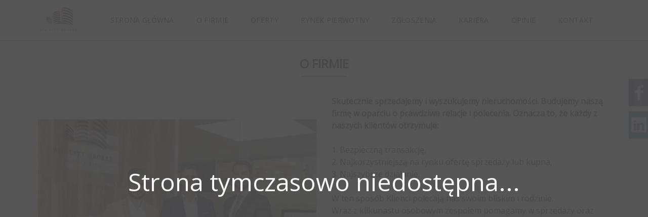

--- FILE ---
content_type: text/html; charset=UTF-8
request_url: https://warszawa.bigcitybroker.pl/o-firmie
body_size: 12532
content:
<!DOCTYPE html>
<html lang="pl" class="estwb-js">
<head>
    <meta charset="utf-8">
    <meta name="viewport" content="width=device-width, initial-scale=1.0"/>
    <meta name="robots" content="index, follow"/> <!-- zmienić roboty! -->
    <meta name="HandheldFriendly" content="true"/>
    
         
    <title>Big City Broker Oddział w Warszawie</title>
        
            <meta name="keywords" content="">
        
            <meta name="description" content="">
        
    

    <link rel="stylesheet" href="https://warszawa.bigcitybroker.pl/assets/florence/css/lightslider.css?1756197840"/>
    <link rel="stylesheet" type="text/css" href="https://warszawa.bigcitybroker.pl/assets/florence/fonts/fonts.css?1756197840"/>
    <link rel="stylesheet" type="text/css" href="https://warszawa.bigcitybroker.pl/assets/florence/fonts/font-awesome.css?1756197840"/>
    <link rel="stylesheet" href="https://warszawa.bigcitybroker.pl/assets/florence/css/bootstrap.css?1756197840"/>
    <link rel="stylesheet" href="https://warszawa.bigcitybroker.pl/assets/florence/css/jquery-ui.css?1756197840"/>
    <link rel="stylesheet" href="https://warszawa.bigcitybroker.pl/assets/florence/css/style.css?1764154808"/>
    <link rel="stylesheet" href="https://warszawa.bigcitybroker.pl/assets/florence/css/main.css?1756197840"/>
    <link rel="stylesheet" href="https://warszawa.bigcitybroker.pl/assets/florence/css/flags.css?1756197840"/>

    <link rel="stylesheet" href="https://warszawa.bigcitybroker.pl/assets/florence/css/owl.carousel.css?1756197840"/>
    <link rel="stylesheet" href="https://warszawa.bigcitybroker.pl/assets/florence/css/magnific-popup.css?1756197840"/>
    <link rel="stylesheet" href="https://warszawa.bigcitybroker.pl/assets/florence/css/owl.theme.default.min.css?1756197840"/>
    <link rel="stylesheet" href="https://warszawa.bigcitybroker.pl/assets/florence/css/search-box.css?1756197840"/>
    <link type="text/css" rel="stylesheet" href="https://warszawa.bigcitybroker.pl/assets/projects/264/css/custom.css?1613854252"/>
    <link rel="stylesheet" href="https://warszawa.bigcitybroker.pl/assets/florence/css/dev-custom.css?1756197840"/>
    <link rel="stylesheet" href="https://warszawa.bigcitybroker.pl/assets/shared/libs/bootstrap-icons/bootstrap-icons.css?1750159297" />

    <link rel="shortcut icon" href="https://warszawa.bigcitybroker.pl/" type="image/x-icon"/>

    <!--load fonts -->
    <link href="https://fonts.googleapis.com/css?family=Lato:300,400,400i,700&amp;subset=latin-ext" rel="stylesheet">
    <link href="https://fonts.googleapis.com/css?family=Roboto:300,400,400i,700&amp;subset=latin-ext" rel="stylesheet">
    <link href="https://fonts.googleapis.com/css?family=Open+Sans&amp;subset=latin-ext" rel="stylesheet">

    <!-- load jQuery -->

    <script src="https://warszawa.bigcitybroker.pl/assets/florence/js/jquery.js?1756197840"></script>

    <script src="https://warszawa.bigcitybroker.pl/assets/florence/js/js.cookie.js?1756197840"></script>
    <script src="https://warszawa.bigcitybroker.pl/assets/florence/js/jquery-ui.js?1756197840"></script>
    <script src="https://warszawa.bigcitybroker.pl/assets/florence/js/vendor-lite.js?1756197840"></script>
    <script src="https://warszawa.bigcitybroker.pl/assets/florence/js/bootstrap.min.js?1756197840"></script>
    <script src="https://warszawa.bigcitybroker.pl/assets/florence/js/future-script.js?1756197840"></script>
    <script src="https://warszawa.bigcitybroker.pl/assets/florence/js/magnific-popup.js?1756197840"></script>
    <script src="https://warszawa.bigcitybroker.pl/assets/florence/js/lightslider.js?1756197840"></script>
    <script src='https://www.google.com/recaptcha/api.js'></script>

    <!-- load owl carousel -->
    <script src="https://warszawa.bigcitybroker.pl/assets/florence/js/galleria-1.4.7.min.js?1756197840"></script>
    <script src="https://warszawa.bigcitybroker.pl/assets/florence/js/owl.carousel.js?1756197840"></script>
    </head>
<body class="">
    <div class="content-blocked">Strona tymczasowo niedostępna...</div>

                <div id="fb-root"></div>
<script async defer crossorigin="anonymous" src="https://connect.facebook.net/pl_PL/sdk.js#xfbml=1&version=v16.0" nonce="tegsjUzR"></script>

    <div class='like-box-wrap pf'>
        <div class='like-box-handle'>
        </div>
        <div class="page-plugin-wrap">
            <div class="fb-page" data-href="https://www.facebook.com/bigcitybrokerwarszawa/" data-tabs="" data-width="" data-height="" data-small-header="true" data-adapt-container-width="true" data-hide-cover="false" data-show-facepile="false"><blockquote cite="https://www.facebook.com/facebook" class="fb-xfbml-parse-ignore"><a href="https://www.facebook.com/facebook">Facebook</a></blockquote></div>
        </div>
    </div>

    <div class='social-box' style='top:170px;'>
            <a class="social-item linkedin" href="https://pl.linkedin.com/company/big-city-broker-warszawa" target="_blank">
                <i class="bi bi-linkedin"></i>
            </a>
    </div>

        <div class="page-header background_color_border_header background_color_header">
    <div class="menutop">
        <div class="logo">
            <a class="mobile-menu"> <span class="mobile-button"> <span class="symbol-open"><i
                                class="fa fa-bars"></i></span> <span class="symbol-close"><i
                                class="fa fa-times"></i></span> </span>
            </a>
            <a class="logo_image" href="https://warszawa.bigcitybroker.pl"><img
                src=" https://warszawa.bigcitybroker.pl/images/264/settings/png z tlem.png "
                alt="Przejdź na stronę główną"/>
            </a>
        </div>
        <ul class="menutop_items background_color_header">
                                                <li class="menutop_item">
                        <a
                                                        href="https://warszawa.bigcitybroker.pl/strona-glowna"
                                                        class="menutop_link color_header color_hover_header ">
                            Strona główna
                        </a>
                                                                    </li>
                                                                                            <li class="menutop_item">
                        <a
                                                        href="https://warszawa.bigcitybroker.pl/o-firmie"
                                                        class="menutop_link color_header color_hover_header ">
                            O firmie
                        </a>
                                                                    </li>
                                                                <li class="menutop_item">
                        <a
                                                        href="https://warszawa.bigcitybroker.pl/oferty"
                                                        class="menutop_link color_header color_hover_header ">
                            Oferty
                        </a>
                                                                    </li>
                                                                <li class="menutop_item">
                        <a
                                                        href="https://warszawa.bigcitybroker.pl/rynek-pierwotny"
                                                        class="menutop_link color_header color_hover_header ">
                            Rynek pierwotny
                        </a>
                                                                    </li>
                                                                <li class="menutop_item">
                        <a
                                                        href="https://warszawa.bigcitybroker.pl/zgloszenia"
                                                        class="menutop_link color_header color_hover_header ">
                            Zgłoszenia
                        </a>
                                                                    </li>
                                                                <li class="menutop_item">
                        <a
                                                        href="https://warszawa.bigcitybroker.pl/kariera"
                                                        class="menutop_link color_header color_hover_header ">
                            Kariera
                        </a>
                                                                    </li>
                                                                <li class="menutop_item">
                        <a
                                                        href="https://warszawa.bigcitybroker.pl/opinie"
                                                        class="menutop_link color_header color_hover_header ">
                            Opinie
                        </a>
                                                                    </li>
                                                                <li class="menutop_item">
                        <a
                                                        href="https://warszawa.bigcitybroker.pl/kontakt"
                                                        class="menutop_link color_header color_hover_header ">
                            Kontakt
                        </a>
                                                                    </li>
                                    </ul>
    </div>
</div>

<script>
    $('.symbol-open').on('click', null, function () {
        $('.menutop').addClass('mobile-active');
    });
    $('.symbol-close').on("click", function () {
        $('.menutop').removeClass('mobile-active');
    });

    if($(window).width() >= 1023){
        $("ul").removeClass("background_color_header");
    }
</script>



            <div class="estiweb-future-article estiweb-future-container">
    <div class="estiweb-future-article-inside">
                    <h3 class="estiweb-future-heading top_frame_color_searcher_header color_object_header">O firmie</h3>
                            <div class="estiweb-future-article-text color_main">
                <div class="row custom-template-wrapper">
<div class="row custom-template-wrapper">
<div class="row custom-template-wrapper">
<div class="custom-template-left custom-template-image-left  col-md-6"><br /><br /><img src="/images/264/uploads/foto 3.jpg" alt="" width="615" height="410" /></div>
<div class="custom-template-right  col-md-6"><strong>Skutecznie sprzedajemy i wyszukujemy nieruchomości. Budujemy naszą firmę w oparciu o prawdziwe relacje i polecenia. Oznacza to, że każdy z naszych klientów otrzymuje:</strong><br /><br />1. Bezpieczną transakcję,<br />2. Najkorzystniejszą na rynku ofertę sprzedaży lub kupna,<br />3. Najszybsze działanie.<br /><br />W ten sposób Klienci polecają nas swoim bliskim i rodzinie.<br />Wraz z kilkunastu osobowym zespołem pomagamy w sprzedaży oraz poszukiwaniu nieruchomości na terenie Lublina i okolic.<br />Skutecznie działamy na rynku już ponad 10 lat. Wyspecjalizowaliśmy się w sprzedaży mieszkań i domów. Pasjonują nas tematy związane z rynkiem nieruchomości, a wiedzę zdobytą na podstawie 10-letniego doświadczenia wykorzystujemy do przeprowadzania bezpiecznych i opłacalnych transakcji.<br /><br />Zaufaj profesjonalistom.<br /><strong>Do zobaczenia :)  </strong></div>
</div>
</div>
</div>
            </div>
            </div>
</div>


<script>

    /*
    article check
     */

    if (!$('.estiweb-future-heading-wrapper').hasClass('photo-exist')) {
//        console.log(true);
        $('.content-checker-article').removeClass('col-md-6');
        $('.content-checker-article').addClass('col-md-12');
    } else if ($('.estiweb-future-heading-wrapper').hasClass('photo-exist')) {
//        console.log(false);
        $('.content-checker-article').removeClass('col-md-12');
        $('.content-checker-article').addClass('col-md-6');
    }
</script>
            <div class="estiweb-future-article estiweb-future-container">
    <div class="estiweb-future-article-inside">
                    <h3 class="estiweb-future-heading top_frame_color_searcher_header color_object_header">OBSŁUGUJĄ KLIENTÓW INDYWIDUALNYCH,<br>INWESTORÓW NA RYNKU MIESZKAŃ ORAZ DEWELOPERÓW.</h3>
                            <div class="estiweb-future-article-text color_main">
                <div style="text-align: justify;">W swojej ofercie posiadają mieszkania, domy, działki, lokale, hale, ale także zabytkowe kamienice i dwory na sprzedaż. Innowacyjni, odważni. Ich zespół tworzą doświadczeni doradcy, architekt, grafik, marketingowiec. Profesjonalni i z poczuciem humoru. Wartością w ich pracy jest, przede wszystkim, zadowolenie klienta, a nie tylko czysty zysk. Kamil Janas i Grzegorz Flis są właścicielami Big City Broker, wiodącego Biura Nieruchomości w Lublinie. Co więcej opowiedzą o sobie? Jak wygląda ich wzajemna współpraca? W jaki sposób rozbijają projekty deweloperów na atomy i co w całej ich opowieści robią „cebularze w Warszawie” i „pudrowane trupy”? Przekonajcie się sami.<br /><br /></div>
<div style="text-align: justify;"><strong><strong><strong><strong>Czym zajmuje się Big City Broker?<br /><br /></strong></strong></strong></strong>
<div class="row custom-template-wrapper">
<div class="custom-template-left  col-md-7"><span style="font-size: 10pt;"><strong>Kamil Janas:</strong> Specjalizujemy się w pośrednictwie w obrocie nieruchomościami. W ramach pośrednictwa działamy na kilku płaszczyznach. Naszą główną działalnością była - i dalej jest - obsługa pośrednictwa w sprzedaży domów i mieszkań. Wyspecjalizowaliśmy się zarówno w obsłudze klientów indywidualnych, jak i inwestorów, którzy chcą inwestować na rynku nieruchomości oraz deweloperów, którzy zlecają sprzedaż swoich inwestycji w Lublinie.</span><br /><span style="font-size: 10pt;"><strong>Grzegorz Flis:</strong> Zgłasza się do nas najwięcej klientów indywidualnych. Obszar naszej działalności wciąż rośnie, nieustannie się poszerza, bo my stale powiększamy wiedzę i kompetencję. Zauważyliśmy, że coraz więcej firm, z którymi współpracujemy, to deweloperzy - zarówno lokalni jak i zagraniczni,prowadzący swoje inwestycje w województwie lubelskim.</span><br /><span style="font-size: 10pt;">Rynek cały czas się zmienia. Był taki czas, że deweloperzy współpracowali z biurami nieruchomości, później zaczęli sami sprzedawać mieszkania, a teraz ponownie chcą pracować z takimi biurami jak nasze, tylko w znacznie szerszej i bardziej rozbudowanej formie.</span></div>
<div class="custom-template-right custom-template-image-right  col-md-5"><img src="/images/264/uploads/foto 1.jpg" alt="" width="519" height="346" /></div>
</div>
<div class="clr"> </div>
</div>
<div style="text-align: justify;"><br /><strong>Jak wygląda współpraca z deweloperami? Oni informują Was, że chcą wybudować mieszkania i powoli macie szukać dla nich klientów?</strong></div>
<div style="text-align: justify;"><br /><span style="font-size: 10pt;"><strong>GF:</strong> Często tak, ale zdarza się też tak, że dostajemy od nich zlecenie już na szukanie gruntu pod inwestycję. Mają do nas zaufanie, ponieważ wiedzą, że nie robimy tego jedynie dla zysku ze sprzedaży tu i teraz, ale również po to, aby potencjalny klient był możliwie najbardziej zadowolony. Budujemy silną pozycję na rynku głównie w oparciu o rekomendacje. Jest to wpisane w naszą filozofię budowania biznesu.</span></div>
<div style="text-align: justify;"><span style="font-size: 10pt;"><strong>KJ:</strong> Zdarza się, że współpracujemy z nimi już na etapie projektu. Konsultujemy wówczas rozkład pomieszczeń, ilość pokoi. Pierwszą rzeczą jest właściwe zaprojektowanie inwestycji – czyli jakość,następnie odpowiednie opakowanie czyli marketing, a później sprawna sprzedaż. Pracujemy z inwestycją i inwestorem na każdym z tych etapów.</span></div>
<div style="text-align: justify;"><br /><strong>Czy inne biura nieruchomości działają w ten sam sposób?</strong></div>
<div style="text-align: justify;"><br /><span style="font-size: 10pt;"><strong>GF:</strong> Jest wiele biur, które wykonują świetnie pracę i skupiają się na innych rzeczach, takich jak inwestycja w grunty czy współpraca tylko z jednym deweloperem. My mamy wielu deweloperów w swojej bazie - coraz więcej firm zgłasza się do nas i docenia nasze starania. Mamy dostęp do klientów na różnych inwestycjach, a nie na jednej, którą się buduje i sprzedaje. Ze względu na szeroką skalę działania biura, jesteśmy w stanie obsłużyć wszystkich potencjalnych klientów nawet tych bardzo wymagających.</span></div>
<div style="text-align: justify;"><br /><strong><strong>Na stronie internetowej zaciekawiło mnie jedno zdanie: Rozbijamy projekty deweloperów na atomy. Na czym to polega?<br /><br /></strong></strong>
<div class="row custom-template-wrapper">
<div class="custom-template-left  col-md-7"><span style="font-size: 10pt;"><strong>KJ:</strong> Dostajemy półprodukty w postaci wizualizacji mieszkania. Mieliśmy przypadek, gdy przyszedł do nas inwestor z gotowym projektem, w którym trzeba było przeprojektować rozkład pomieszczeń. Poprzedni układ generował większe koszty, miał niefunkcjonalne rozwiązania.</span><br /><span style="font-size: 10pt;">Doszliśmy wtedy do wniosku, że jest to inwestycja, na której inwestor mógłby zarobić dużo więcej, jednocześnie sprawiając, że byłaby znacznie bardziej atrakcyjna dla klienta. W ten sposób obydwie strony znacznie zyskały. Tutaj mocno pomógł mój wyuczony zawód, czyli architekt. Od 2 lat prowadzimy również biuro projektowe, które stale się rozwija.</span><br /><span style="font-size: 10pt;">Chcemy, aby deweloperzy, którzy z nami współpracują, zobaczyli korzyści finansowe i wizerunkowe. Szybciej uruchamiają większy kapitał i otrzymują usługę na najwyższym poziomie.</span><br /><span style="font-size: 10pt;"><strong>GF:</strong> Ustalamy cały mediaplan marketingowy. Doradzamy, jaki rodzaj promocji jest wymagany przy konkretnej inwestycji, do jakiego klienta będziemy kierować reklamę, kto jest grupą docelową. W większości inwestycji, które realizujemy, dopiero ostatnią rzeczą jest ustalenie warunków współpracy. Najpierw bowiem siadamy do stołu i określamy potencjał produktu, ja-</span><br /><span style="font-size: 10pt;">kim jest mieszkanie, lokal, dom. Takie podejście sprawdza się zarówno przy sprzedaży dużych inwestycji deweloperskich, jak i mieszkania Pana Kowalskiego.</span></div>
<div class="custom-template-right custom-template-image-right  col-md-5"><img src="/images/264/uploads/foto 2.jpg" alt="" width="441" height="294" /></div>
</div>
<div class="clr"> </div>
<strong><br /></strong><strong>Jesteście odpowiedzialni i solidni w tym, co robicie?</strong><strong><br /></strong></div>
<div style="text-align: justify;"><br /><span style="font-size: 10pt;"><strong>GF:</strong> Z pewnością tak. A ilość ludzi, którzy pojawiają się u nas z polecenia innych osób,</span></div>
<div style="text-align: justify;"><span style="font-size: 10pt;">tylko to potwierdza. Wiele nauczyliśmy się, gdy na początku naszej działalności obsługiwaliśmy klienta indywidualnego. To dało nam realną wiedzę, na temat potrzeb nabywców mieszkań i lokali. Inwestor patrzy na inwestycję przez swój pryzmat. Okazuje się, że większość społeczeństwa ma niejednokrotnie inne potrzeby. Z pewnością jesteście też innowacyjni w swojej działalności.</span></div>
<div style="text-align: justify;"><span style="font-size: 10pt;"><strong>KJ:</strong> Na pewno cały czas szukamy nowych rozwiązań. Korzystamy z nowoczesnych technologii i możliwości, takich jak drony, spacery 3D. Pomimo początkowej tremy rozpoczęliśmy nagrywanie wideoprezentacji, w których oprowadzamy po nieruchomościach. Dbamy o ciągły</span></div>
<div style="text-align: justify;"><span style="font-size: 10pt;">rozwój. Myślę, że rzeczą najbardziej innowacyjną, jest jednak nasz sposób komunikacji z ludźmi, którzy korzystają z naszych usług - tzn. komunikacji wprost - bez obiecywania złotych gór. Jesteśmy przed otwarciem biura w Warszawie.</span></div>
<div style="text-align: justify;"><span style="font-size: 10pt;">Badaliśmy, jak wygląda rynek nieruchomości tam i w innych miastach Polski. Kiedy poznaliśmy jakość obsługi rynku nieruchomości na zachodzie, zrozumieliśmy, że nie mamy się czego wstydzić. Wręcz przeciwnie. Dostarczamy jakość na jednym z najwyższych poziomów, jeśli chodzi o szerokość obsługi, ofertę, marketing, wiedzę całego zespołu.</span></div>
<div style="text-align: justify;"><span style="font-size: 10pt;"><strong>GF:</strong> Do otwarcia naszego oddziału w Warszawie podchodziliśmy z kompleksem niższości, ponieważ w stolicy działają europejskie i światowe marki. Zastanawialiśmy się, czy damy radę. Jednak zagłębiliśmy się w rynek, poznaliśmy go od podszewki. Chcemy na niego wejść bardzo odpowiedzialnie, z odpowiednimi ludźmi. Chcemy utwierdzić innych specjalistów w Lublinie, że “cebularze” mogą zrobić w Warszawie duże zamieszanie.</span></div>
<div style="text-align: justify;"><br /><strong>Czy pośrednik nieruchomości powinien umieć wzbudzić w kliencie emocje?</strong></div>
<div style="text-align: justify;"><br /><span style="font-size: 10pt;"><strong>KJ:</strong> Przede wszystkim powinien być świadomy, jakie emocje pojawiają się u klienta. Przysłowiowy Kowalski sprzedaje 3 - 4 mieszkania w ciągu swojego życia. Zauważmy, ile negatywnych emocji może się wtedy pojawić, szczególnie podczas negocjacji, jeśli są one prowadzone niewłaściwie. I poza marketingiem to jedna z najistotniejszych kwestii w procesie sprzedaży. To świadome podejście naszych Doradców do negocjacji sprawia, że dwie strony transakcji, które bez ich pomocy nigdy nie znalazłyby płaszczyzny do porozumienia, zawierają ze sobą umowę. Podkreślam, że to jeden z najważniejszych elementów współpracy z nami.</span></div>
<div style="text-align: justify;"><br /><strong><strong>Przychodzi do Was klient, który chce kupić mieszkanie. Czego od niego chcecie się dowiedzieć?<br /><br /></strong></strong>
<div class="row custom-template-wrapper">
<div class="custom-template-left  col-md-7"><span style="font-size: 10pt;"><strong>KJ:</strong> Najistotniejsze jest to, aby jak najszerzej przedstawił swoje oczekiwania. Nie chcemy zabierać czasu klienta, jeżdżąc z nim po kilku inwestycjach. Żeby poznać jego prawdziwe oczekiwania i sytuacje,musi pojawić się zaufanie - to podstawa. Aby zaoferować mu mieszkanie, dom, czy działkę, musimy znać jego potrzeby, ale też obawy. Istotny jest sposób komunikacji z klientem. Nie jesteśmy od tego, aby „zaczarować go” i sprzedać mu marzenia.</span><br /><span style="font-size: 10pt;">Chcemy znaleźć odpowiednie rozwiązanie. Jesteśmy bardziej doradcami, a nie typowymi sprzedawcami.</span></div>
<div class="custom-template-right custom-template-image-right  col-md-5"><img src="/images/264/uploads/IMG_2390.jpg" alt="" width="441" height="294" /></div>
</div>
<div class="clr"> </div>
<strong>Ile lat działacie w nieruchomościach?</strong><strong><br /></strong></div>
<div style="text-align: justify;"><br /><span style="font-size: 10pt;"><strong>GF:</strong> Wcześniej działałem zupełnie w innej branży, ale z Big City Broker zacząłem pracować pół roku po otwarciu, czyli prawie 9 lat temu. Poprzedni właściciel podjął decyzję o zmianie koncepcji swojego biznesu. Nie chcąc zamykać tego, co budował latami, postanowił przekazać go w nasze ręce.</span></div>
<div style="text-align: justify;"><span style="font-size: 10pt;"><strong>KJ:</strong> Ja dołączyłem do zespołu Big City Broker później niż Grzegorz. Pracowałem na stanowisku managera, więc mieliśmy okazję dobrze poznać się z nim i resztą zespołu, z którą budujemy obecnie tę markę.</span></div>
<div style="text-align: justify;"><br /><strong><strong>Czy oferujecie lokale klasy premium, luksusowe apartamenty?<br /><br /></strong></strong><span style="font-size: 10pt;"><strong>GF:</strong> Tak, w listopadowym rankingu okazało się, że - spośród dziesięciu najdroższych apartamentów dostępnych w Lublinie - w naszym posiadaniu były aż cztery. Właśnie podpisaliśmy umowę sprzedaży jednego z nich.</span><br /><span style="font-size: 10pt;"><strong>KJ:</strong> Bez względu na to, czy jest to większy obiekt czy też dwupokojowe mieszkanie, mamy do dyspozycji cały zespół, składający się z 15 osób. Jeśli trzeba wybrać, na przykład ścieżkę reklamy danego produktu, zajmuje się tym nasz specjalista ds. Marketingu.</span><br /><span style="font-size: 10pt;"><strong>GF:</strong> Sprzedaż XVI – wiecznej kamienicy, dworku czy luksusowego apartamentu nie jest zajęciem prostym. Trzeba wiedzieć, jak ją poprawnie przeprowadzić.</span><br /><span style="font-size: 10pt;">Inną ścieżkę marketingową będzie miało mieszkanie, inną apartament, a jeszcze inną - grunty.</span><br /><span style="font-size: 10pt;"><br /><span style="font-size: 12pt;"><strong>Każdy sprzedawca musi poznawać nowe techniki sprzedaży i uczyć się ich, czyli doskonalić sposoby oddziaływania na klienta. Jak to wygląda u Was? Uczęszczacie na szkolenia?</strong></span><br /></span><br />
<div class="row custom-template-wrapper">
<div class="custom-template-left  col-md-7"><span style="font-size: 10pt;"><strong>KJ:</strong> Całą wiedzę, którą posiadamy, sami staramy się przekazać doradcom. Cennych umiejętności dostarcza nam również praktyka – konkretne przeprowadzone negocjacje i transakcje. Pracujemy w zespole. Jeśli pojawia się wątpliwość dotycząca negocjacji ceny lub aspektów prawnych – wówczas na bieżąco wszystko konsultujemy.</span><br /><span style="font-size: 10pt;"><strong>GF:</strong> Oczywiście wciąż poszerzamy naszą wiedzę. Nie ma miesiąca, w którym nie uczestniczylibyśmy w jakimś szkoleniu. Obecnie studiuję na Uczelni Asbiro. Pojawiają się zmiany w przepisach oraz nowe sposoby inwestowania w nieruchomości trzeba zatem być na bieżąco. Jesteśmy przekonani, że warto nieustannie zdobywać wiedzę i podwyższać swoje umiejętności.</span></div>
<div class="custom-template-right custom-template-image-right  col-md-5"><img src="/images/264/uploads/IMG_2175 (1).jpg" alt="" width="441" height="661" /></div>
</div>
<div class="clr"> </div>
</div>
<div style="text-align: justify;"><br /><strong>Co jest najtrudniejsze w pracy pośrednika nieruchomości?</strong></div>
<div style="text-align: justify;"><br /><span style="font-size: 10pt;"><strong>KJ:</strong> Samo bycie pośrednikiem nieruchomości (śmiech). To nie jest zawód zaufania publicznego i zdajemy sobie z tego sprawę. Dla nowej osoby na tym rynku najtrudniejsze będą początki, kiedy klienci nas nie znają, nie otrzymujemy od nich poleceń. Jest dużo odmów, wyczuwamy brak zaufania. Wizerunek agenta nieruchomości nie jest najlepszy. Doskonale to rozumiemy, jednocześnie pracując nad zmianą tego wizerunku. Poza tym, zbliżamy się do najbardziej osobistych problemów, które często związane są ze sprzedażą nieruchomości, czasem bardzo ciężkich. Jeśli z czasem stajemy się rozpoznawalni, jeśli zyskujemy zaufanie i przede wszystkim jeśli ludzie nam ufają i są zadowoleni ze współpracy - wówczas nas polecają czujemy pozytywny aspekt tej pracy.</span></div>
<div style="text-align: justify;"><span style="font-size: 10pt;"><strong>GF:</strong> Ale zarówno wizerunek jak i zaufanie w stosunku do ekspertów ds. nieruchomości się zmieniają. Kiedyś ludzie sami chcieli mieszkanie sprzedać, kupić, wyremontować.</span></div>
<div style="text-align: justify;"><span style="font-size: 10pt;">Teraz coraz częściej wolą korzystać z pomocy i usług profesjonalistów.</span></div>
<div style="text-align: justify;"><br /><strong>Jak ważny jest home staging, czyli przygotowanie mieszkania do zdjęć produktowych?</strong></div>
<div style="text-align: justify;"><br /><span style="font-size: 10pt;"><strong>KJ:</strong> Przy ofertach premium korzystamy z usługi profesjonalnego fotografa. Nasi doradcy przechodzą też szkolenia z zakresu fotografii, pracujemy z wykorzystaniem profesjonalnych aparatów z szerokokątnym obiektywem. Mamy odpowiednie programy graficzne do obróbki zdjęć, mnóstwo akcesoriów, mebli dekoracji, z których korzystamy do stworzenia atrakcyjnej oferty.</span></div>
<div style="text-align: justify;"><span style="font-size: 10pt;"><strong>GF:</strong> Nie sztuką jest zrobić kilka zdjęć telefonem i wstawić takie ogłoszenie do Internetu. Nasi doradcy, dzięki szkoleniom, wiedzą - o co w tym zdjęciu chodzi, co ono ma przekazać. Zdarza się, że podczas takiej sesji, wspólnie z właścicielem przenosimy rzeczy z pokoju do pokoju, aby fotografia wyszła jak najlepiej. Nie pomijamy home stagingu, ale większą uwagę przykładamy do jakości obsługi klienta.</span></div>
<div style="text-align: justify;"><span style="font-size: 10pt;"><strong>KJ:</strong> Są takie mieszkania, w których nie wolno przesadzić z upiększeniem jego wnętrza.</span></div>
<div style="text-align: justify;"><span style="font-size: 10pt;">Nie pudrujemy „trupów”(śmiech). Nie ma sensu przyozdabiać na siłę mieszkania, które ewidentnie potrzebuje remontu.</span></div>
<div style="text-align: justify;"><span style="font-size: 10pt;"><strong>GF:</strong> Czasami wystarczy po prostu pokazać klientowi dobrze posprzątane mieszkanie. Miałem taki przypadek, że sprzedający - gdy zobaczył tak czyste pokoje - zaczął zastanawiać się nad wycofaniem oferty (śmiech).</span></div>
<div style="text-align: justify;"><br /><strong><strong>Czy wciskacie na siłę nieruchomość?<br /><br /></strong></strong>
<div class="row custom-template-wrapper">
<div class="custom-template-left  col-md-7"><span style="font-size: 10pt;"><strong>KJ:</strong> Nie ma takiej możliwości. Ani nieruchomości, ani współpracy przy sprzedaży. Spotykamy się z ludźmi po to, aby ustalić, czy w ogóle jesteśmy w stanie im pomóc, czy mamy nieruchomość albo usługę, która rozwiąże ich problem. Jeśli ktoś nie ma ochoty na dalszą współpracę - nie nalegamy. Nie każdy musi być naszym klientem. Wielu sprzedających próbuje zawyżać wartość swojej nieruchomości, kierując się sentymentem, lokalizacją. W jaki sposób uzgadniacie cenę za lokal?</span><br /><span style="font-size: 10pt;"><strong>KJ:</strong> Nie sprzedajemy marzeń. Realnie podchodzimy do każdej oferty. Z racji tego, że dużo inwestujemy w marketing, nie możemy obiecywać „złotych gór” i trzymać oferty przez następny rok. Mówimy klientowi, jaka jest realna cena, za jaką można sprzedać nieruchomość.</span><br /><span style="font-size: 10pt;">Zazwyczaj ocena wartości nieruchomości wygląda w ten sposób, że osoba ogląda wystawione w Internecie mieszkania o podobnym standardzie, a następnie dodaje kilka tysięcy na negocjacje. Zresztą - wszystkie oferty, które oglądała, były konstruowane w ten sam sposób.</span><br /><span style="font-size: 10pt;"><strong>GF:</strong> Znamy ceny transakcyjne, ponieważ korzystamy z bazy danych cen transakcyjnych nieruchomości. Nie jesteśmy w stanie określić, w jakim stanie była dana nieruchomość. Możemy to ocenić na podstawie naszych transakcji, jakie doszły do skutku dzięki nam i naszym doradcom.</span></div>
<div class="custom-template-right custom-template-image-right  col-md-5"><img src="/images/264/uploads/IMG_2462.jpg" alt="" width="441" height="661" /></div>
</div>
<div class="clr"> </div>
</div>
<div style="text-align: justify;"><br /><strong>Poruszmy jeszcze kwestię zespołu doradców Big City Broker. Jakie to są osoby?</strong></div>
<div style="text-align: justify;"><strong><br /><span style="font-size: 10pt;">GF:</span></strong><span style="font-size: 10pt;"> Na pewno bardzo różne. Różnią się charakterem, wiekiem, doświadczeniem.</span></div>
<div style="text-align: justify;"><span style="font-size: 10pt;">Każda z nich jest gotowa do ciężkiej pracy i jednocześnie potrafi złapać balans pomiędzy pracą, a życiem osobistym. Nie jesteśmy korporacją, w której pracownik musi przepracować 60 godzin tygodniowo. Chcemy wykonać naszą pracę najlepiej jak się da, w określonym terminie, żeby mieć czas na życie prywatne. Zachowanie tej równowagi przez naszych doradców jest dla nas bardzo istotne.</span></div>
<div style="text-align: justify;"><span style="font-size: 10pt;"><strong>KJ:</strong> Nasi pracownicy są kreatywni. Lubią pracować z ludźmi. Profesjonalnie podchodzą do zadań. My, jako pracodawcy, nie wymagamy od nich, by „żyli” jedynie pracą. Natomiast kiedy pracujemy, robimy to na 100 procent, żeby po wyjściu z biura, mieć spokojną głowę i czas dla rodziny, bliskich, pasji. Warto tu zaznaczyć, że nasz zespół nie stanowią tylko doradcy odpowiedzialni za sprzedaż nieruchomości. Pracuje u nas również grafik i marketingowiec - Maria, która przygotowuje kampanie dla inwestycji deweloperskich oraz kampanie pod sprzedaż mieszkań indywidualnych.</span></div>
<div style="text-align: justify;"><br /><strong>Skąd przychodzą do Was klienci?</strong></div>
<div style="text-align: justify;"><br /><span style="font-size: 10pt;"><strong>GF:</strong> Głównie z poleceń oraz dzięki opiniom w Internecie. To, co robimy, jest dla nas reklamą. Można otworzyć biuro przy ruchliwej ulicy w Lublinie i nie okazywać klientowi zbytniej empatii, gdy się pojawi ale można też zbudować swoją pozycję tak, jak my to zrobiliśmy – swoim sumiennym i innowacyjnym działaniem oraz skutecznością w sprzedaży nieruchomości.</span></div>
<div style="text-align: justify;"><br /><strong>Czy klienci w Lublinie są wymagający?</strong></div>
<div style="text-align: justify;"><br /><span style="font-size: 10pt;"><strong>GF:</strong> Tak, ale te wymagania są wysokie u osób w każdym rejonie Polski. Z naszych rozmów z trenerami, którzy przyjeżdżają do nas z różnych miast wynika, że lublinianie są bardziej nieufni i negatywnie nastawieni do usługi pośrednictwa niż mieszkańcy innych miast.</span></div>
<div style="text-align: justify;"><span style="font-size: 10pt;">Według Was to się zmieni?</span></div>
<div style="text-align: justify;"><span style="font-size: 10pt;"><strong>KJ:</strong> To cały czas się zmienia. Warto tu zaznaczyć, że były firmy, które zrobił zły PR, a ucierpiała na tym cała branża.</span></div>
<div style="text-align: justify;"><br /><strong><strong>Jak, Waszym zdaniem, będzie się zmieniał rynek nieruchomości?<br /><br /></strong></strong>
<div class="row custom-template-wrapper">
<div class="custom-template-left  col-md-7"><span style="font-size: 10pt;"><strong>KJ:</strong> Globalnie - nie jesteśmy w stanie przewidzieć. Lokalnie - jest to świetny czas dla Lublina, z powodu połączenia drogą ekspresową z Warszawą. Nasze miasto jest coraz bardziej rozpoznawalne w Polsce. Wielu inwestorów patrzy na nie pod kątem atrakcyjności inwestycji. Na szkoleniach lub innych wydarzeniach, rozmawiamy z ludźmi, którzy starają się wykonywać kroki inwestycyjne u nas, w Lublinie.</span><br /><span style="font-size: 10pt;">Jak wygląda współpraca między Wami? Dogadujecie się w każdej kwestii, czy zdarzają się znaczące różnice zdań?</span><br /><span style="font-size: 10pt;"><strong>GF:</strong> Jesteśmy na siebie skazani (śmiech). Na pewno się uzupełniamy. Wspólnie z Kamilem tworzymy pozytywną atmosferę w biurze. My przychodzimy tu jak do pracy, a nie do „roboty”, którą wykonuje się z niechęcią. Są sytuacje, w których się nie zgadzamy, ale nie przypominam sobie poważniejszego konfliktu.</span><br /><span style="font-size: 10pt;"><strong>KJ:</strong> Dobrze się znamy i przede wszystkim darzymy ogromnym zaufaniem. Co bardzo ważne, potrafimy ustąpić i przyznać rację drugiej osobie. To pomaga również przy współpracy z zespołem. Świetna atmosfera to kolejny dodatek. Były dni, kiedy musieliśmy wychodzić drzwiami ewakuacyjnymi z budynku, w którym pracujemy, bo główne zostały zamknięte - tak dobrze spędza nam się czas z zespołem.</span><br /><span style="font-size: 10pt;"><strong>GF:</strong> Środowisko, które stworzyliśmy, działa na zasadach partnerskich, tzn. wolimy być liderami, którzy podpowiedzą i doradzą w jakiejś kwestii, aniżeli srogimi szefami, którzy zlecają zadania do wykonania i czekają z założonymi rękami na efekty. </span></div>
<div class="custom-template-right custom-template-image-right  col-md-5"><img src="/images/264/uploads/IMG_2131.jpg" alt="" width="441" height="661" /></div>
</div>
<div class="clr"> </div>
</div>
<div style="text-align: justify;"><strong>Wasze pasje?<br /></strong><br /> <span style="font-size: 10pt;"><strong>GF:</strong> To praca daje nam tyle pozytywnej energii, że człowiek nie szuka jakichś dodatkowych zajęć. Nie wychodzimy stąd znudzeni.</span><br /><span style="font-size: 10pt;"><strong>KJ:</strong> Jeśli brakuje nam adrenaliny, możemy zadzwonić na „zimne telefony” (śmiech). Kiedyś pracowałem jako instruktor żeglarstwa. To była prawdziwa pasja – podobnie jak architektura. Dzięki tej pasji stworzyliśmy z moimi przyjaciółmi ze studiów biuro projektowe – IN3 Architekci. Zawód architekta nie był dla mnie wystarczająco dynamiczny, ale doświadczenie i wiedza na pewno pomaga mi na rynku nieruchomości.</span><br /><br /> <br /><br /></div>
<div style="text-align: justify;"><strong><strong>Plany i marzenia.<br /><br /></strong></strong> <span style="font-size: 10pt;"><strong>GF:</strong> Głównym celem jest niewątpliwie stały i dynamiczny rozwój lubelskiego oddziału oraz uruchomienie biura w Warszawie. Dodatkowo, chcemy dokończyć projekty deweloperskie.</span><br /><span style="font-size: 10pt;"><strong>KJ:</strong> Mamy z Grzegorzem podobne plany. Rozszerzenie inwestycji na rynku nieruchomości i otworzenie oddziału w Warszawie.</span><br /><span style="font-size: 10pt;">Głównym planem, stale realizowanym, jest tworzenie firmy, w której każdy człowiek naszego zespołu czuje, że Big City Broker to doskonałe miejsce do rozwoju i samorealizacji.</span> <br /><br /><br /></div>
<div style="text-align: justify;"><strong><strong><span style="font-size: 10pt;"><span style="font-size: 12pt;">Gdyby każdy z Was miał napisać książkę o sobie, co by się tam znalazło?<br /><br /></span></span></strong></strong>
<div class="row custom-template-wrapper">
<div class="custom-template-left  col-md-7"><span style="font-size: 10pt;"><strong>KJ:</strong> Napisałbym o potrzebie świadomośc i akceptacji swoich słabości. Kiedy jest się szczerym wobec samego siebie, dużo łatwiej podejmować odważne decyzję. Grzesiek mógłby napisać o sobie jako o naturalnym sprzedawcy, który budzi zaufanie, który jest niesamowicie skuteczny.</span><br /><span style="font-size: 10pt;"><strong>GF:</strong> To dla mnie naturalne, ponieważ praca to moja pasja. Dziękuję za rozmowę.</span><br /><span style="font-size: 10pt;"><strong>KJ:</strong> Również dziękuję.</span><br /><span style="font-size: 10pt;"><strong>GF:</strong> Dziękuję bardzo.</span></div>
<div class="custom-template-right custom-template-image-right  col-md-5"><img src="/images/264/uploads/IMG_2082 (1).jpg" alt="" width="441" height="294" /></div>
</div>
<div class="clr"> </div>
</div>
            </div>
            </div>
</div>


<script>

    /*
    article check
     */

    if (!$('.estiweb-future-heading-wrapper').hasClass('photo-exist')) {
//        console.log(true);
        $('.content-checker-article').removeClass('col-md-6');
        $('.content-checker-article').addClass('col-md-12');
    } else if ($('.estiweb-future-heading-wrapper').hasClass('photo-exist')) {
//        console.log(false);
        $('.content-checker-article').removeClass('col-md-12');
        $('.content-checker-article').addClass('col-md-6');
    }
</script>
    
<footer class="estiweb-future-footer background_color_menu_footer color_menu_footer">
    <div class="estiweb-future-footer-inside">
        <div class="row">
            <div class="col-md-3">
                <h4>
                    Dane adresowe
                </h4>
                <h5>Big City Broker<br>Biuro Nieruchomości</h5>
                <div class="footer-address">
                                            ul. Konstruktorska 12a, bud. D,
                                                                <br>00-673
                                                                Warszawa
                                    </div>
            </div>

            <div class="col-md-3">
                <h4>
                    Dane kontaktowe
                </h4>
                                    <div class="footer-contact">
                        <a href="tel:22 308 80 30">
                            22 308 80 30
                        </a>
                    </div>
                                                                    <div class="footer-contact">
                        <a href="mailto:warszawa@bigcitybroker.pl ">
                            warszawa@bigcitybroker.pl 
                        </a>
                    </div>
                
                                    <br>
                    <strong>
                        Znajdź nas na:<br>
                    </strong>
                    <div class="estiweb-future-footer-icons">
                                                    <a class="estiweb-future-footer-icon" href="https://www.facebook.com/bigcitybrokerwarszawa/"
                               target="_blank">
                                <i class="bi bi-facebook"></i></a>
                                                                                                                            <a class="estiweb-future-footer-icon" href="https://pl.linkedin.com/company/big-city-broker-warszawa"
                               target="_blank">
                                <i class="bi bi-linkedin"></i>
                            </a>
                                                                                            </div>
                
                <br>
                                    <strong>
                        Popularne lokalizacje:<br><br>
                    </strong>
                    <div class="estiweb-future-tags">
                                                    <a href="https://warszawa.bigcitybroker.pl/offer/offer-search/1?location=167%7C7%7C179%7C1313%7C49156%7C45734"
                               class="estiweb-future-tag color_hover_menu_footer  background_color_border_header"
                            >
                                Warszawa Wola
                            </a>
                                                    <a href="https://warszawa.bigcitybroker.pl/offer/offer-search/1?location=167%7C3%7C76%7C530%7C52024%7C50509"
                               class="estiweb-future-tag color_hover_menu_footer  background_color_border_header"
                            >
                                Lublin Czechów
                            </a>
                                                    <a href="https://warszawa.bigcitybroker.pl/offer/offer-search/1?location=167%7C3%7C67%7C465%7C55286%7C26120"
                               class="estiweb-future-tag color_hover_menu_footer  background_color_border_header"
                            >
                                Kazimierz Dolny Doły
                            </a>
                                            </div>
                            </div>

            <div class="col-md-6">
                <h4>
                    Menu
                </h4>
                <div class="row">
                    <div class="col-md-6">
                        <ul>
                                                                                                <li>
                                        <a class="background_color_border_header top_frame_color_footer"
                                                                                          href="https://warszawa.bigcitybroker.pl/strona-glowna"
                                                                                   >Strona główna</a>
                                    </li>
                                                                                                                                                                                            <li>
                                        <a class="background_color_border_header top_frame_color_footer"
                                                                                          href="https://warszawa.bigcitybroker.pl/o-firmie"
                                                                                   >O firmie</a>
                                    </li>
                                                                                                                                <li>
                                        <a class="background_color_border_header top_frame_color_footer"
                                                                                          href="https://warszawa.bigcitybroker.pl/oferty"
                                                                                   >Oferty</a>
                                    </li>
                                                                                                                                <li>
                                        <a class="background_color_border_header top_frame_color_footer"
                                                                                          href="https://warszawa.bigcitybroker.pl/rynek-pierwotny"
                                                                                   >Rynek pierwotny</a>
                                    </li>
                                                                                                                                <li>
                                        <a class="background_color_border_header top_frame_color_footer"
                                                                                          href="https://warszawa.bigcitybroker.pl/zgloszenia"
                                                                                   >Zgłoszenia</a>
                                    </li>
                                                                                                                                <li>
                                        <a class="background_color_border_header top_frame_color_footer"
                                                                                          href="https://warszawa.bigcitybroker.pl/kariera"
                                                                                   >Kariera</a>
                                    </li>
                                                                                                                                <li>
                                        <a class="background_color_border_header top_frame_color_footer"
                                                                                          href="https://warszawa.bigcitybroker.pl/opinie"
                                                                                   >Opinie</a>
                                    </li>
                                                                                                                                <li>
                                        <a class="background_color_border_header top_frame_color_footer"
                                                                                          href="https://warszawa.bigcitybroker.pl/kontakt"
                                                                                   >Kontakt</a>
                                    </li>
                                                                                    </ul>
                    </div>
                                            <div class="col-md-6">
                            <ul>
                                                                                                            <li>
                                            <a class="background_color_border_header top_frame_color_footer"
                                                                                                  href="https://warszawa.bigcitybroker.pl/polityka-prywatnosci"
                                                                                           >Polityka prywatności</a>
                                        </li>
                                                                                                </ul>
                                                    </div>
                </div>
            </div>
        </div>
    </div>

    <div class="estiweb-future-footer-bottom background_color_footer">
        <div class="estiweb-future-footer-bottom-inside color_footer" style="max-width: 1200px; padding: 0 30px;">
            Realizacja:
            <a class="color_footer" href="https://esticrm.pl/">EstiCRM</a>
            -
            Wszelkie prawa zastrzeżone (C) 2026

        </div>
    </div>

</footer>

<span id="print-url" style="display:none;">https://warszawa.bigcitybroker.pl/offer/offer-print</span>
<script src="https://warszawa.bigcitybroker.pl/assets/florence/js/offer-list.js?1763456677"></script>
<script src="https://warszawa.bigcitybroker.pl/assets/florence/js/autocompleter.min.js?1756197840"></script>
<script src="https://warszawa.bigcitybroker.pl/assets/shared/libs/lazy-loading/jquery.lazy.min.js?1750159393"></script>
<script>
    $(function() {
        $('.lazy').Lazy({
            effect: "fadeIn",
            effectTime: 2000,
            threshold: 0,
            afterLoad: function(element) {
                element.removeClass('loading')
            },
        });
    });
</script>
</body>
</html>


--- FILE ---
content_type: text/css
request_url: https://warszawa.bigcitybroker.pl/assets/projects/264/css/custom.css?1613854252
body_size: 3081
content:
/*  #starter_color_button - blue#starter_color_leadtext - green*/.nav-side a {    color: #000000;}.searcher-background {    background-color: #f9f9f9 !important;	opacity: 0.95;}.nav > li > a:hover, .nav > li > a:focus {    color: #c5362c !important;}.nav-side a:hover {    color: #000000;}nav .navbar-brand {    padding-top: 25px;}.navbar-toggle:focus {    background: #000000;}.navbar-toggle {    background: #000000;}nav {    background: #ffffff;}nav ul li a {    color: #000000;    border-left: none;    border-right: none;    background: none !important;}.nav > li.active > a {    color: #000000;}.details .about-wrapper .print .a-group .icon-print:hover {    color: #000000;}.jssora05l {    color: #000000;}.jssora05r {    color: #000000;}nav ul li a:hover, nav ul li a:focus {    color: #ffffff;    background: none !important;    border-left: none;    border-right: none;}nav .pull-right {    color: #000000;}.banner .wrapper-container .container #form .tit {    color: #939597;}.banner .wrapper-container .container #form .tit span {    color: #000000;}.banner .wrapper-container .container .tit {    color: #939597;}.banner .wrapper-container .container #form input[type="submit"] {    background: #000000;    color: #ffffff;}.banner .wrapper-container .container #slider .swiper-container .swiper-active-switch {    background: #000000;    color: #ffffff;}.banner .wrapper-container .container #slider .swiper-container .slide-descrip p {    background: #000000;    color: #ffffff;    opacity: 0.9;}.f-se {    background: none;}.f-se .f-se-cont .tit, .f-se-left .f-se-left-cont .tit {    color: #000000 !important;}.banner .opacity {    background: none;}.f-se .f-se-cont .tit span, .f-se-left .f-se-left-cont .tit span {    color: #000000 !important;}.f-se .f-se-cont input, .f-se-left .f-se-left-cont input {    background: #f9f9f9 !important;    color: #000000 !important;    box-shadow: none;}.f-se .f-se-cont input, .f-se-left .f-se-left-cont input:focus {    border-color: #000000 !important;    background: #ffffff !important;}.f-se .f-se-cont input, .f-se-left .f-se-left-cont input::-webkit-input-placeholder {    color: #000000 !important;}.f-se .f-se-cont input[type="submit"], .f-se-left .f-se-left-cont input[type="submit"] {    background: #000000 !important;    color: #ffffff !important;}.selectric-items li:hover {    background: #000000;    color: #ffffff;}.selectric {    box-shadow: none;    border: 1px solid #aaa;    border-color: #000000 !important;}.about-us .row .tit {    color: #000000;}.promoted-offer-a {    color: #00000;}.promoted-offer-a:hover {    color: #00000;}.crsl-item {    background: #f9f9f9 !important;}h3.promoted-title {    color: #000000 !important;}.about-us .row .underdesc {    color: #000000;    text-align: left;    font-style: normal;    font-family: 'OpenSansRegular', sans-serif;}.offer-slider .tit {    color: #000000;}.offer-slider .multiple-items .argum span {    color: #000000;}.offer-slider .multiple-items .preis {    color: #000000;}.offer-slider #w .crsl-item .sell {    color: #464646;}.offer-slider #w .crsl-item .argum span {    color: #000000;}.offer-slider #w .crsl-item .preis {    color: #000000;}.offer-slider #w .crsl-item .m {    color: #000;}.slick-dots li button:hover, .slick-dots li button:focus, .slick-dots li button:active {    background: #000000;    color: #ffffff;}.slick-dots li.slick-active button:before, .slick-dots li.slick-active button:after {    background: #000000;    color: #ffffff;}.slick-active {    background: #000000;    color: #ffffff;}.icons {    background: #fff;}.icons .icons-wrapper .text-center {    color: #000000;}.about .about-wrapper .bread ul li .activ {    background: #000000;    color: #ffffff;    border: 1px solid #000000;}.details .about-wrapper #slider3-pager img:active, .details .about-wrapper #slider3-pager img:hover {    border: 3px solid #000000;}.details .about-wrapper #slider3-pager .rslides_here a {    box-shadow: 0 0 0 2px #000000;}.details .about-wrapper .o-con .o-con-wrapp p span {    color: #000000;}.details .about-wrapper .o-con .o-con-wrapp .send {    background: #000000;    color: #ffffff;    border: 1px solid #000000;}.details .about-wrapper .o-con .o-con-wrapp .send:hover {    background: #fff;    transition: all 0.8s;    color: #000000;}.details .about-wrapper .price h3 {    color: #000000;}.contact .contact-wrapper .con-address .tit, .article .tit {    color: #000000;}.jssort01 .p:hover .c, .jssort01 .pav:hover .c {    border: #000000 3px solid;}.contact .contact-wrapper .con-address input[type=submit] {    color: #ffffff;    background: #000000;    border: 1px solid #000000;}.contact .contact-wrapper .con-address input[type=submit]:hover {    background: #fff;    color: #000000;}.list .list-wrapper .row .o-list .content .list-desc .table .type-gold {    color: #000000;}.list .list-wrapper .row .o-list .content .list-desc .l-preis p span {    color: #000000;}.list .list-wrapper .row .o-list .center-block .pagination li a:hover {    background: #000000;    color: #ffffff;}.list .list-wrapper .row .o-list .center-block .pagination > .active > a {    background: #000000;    border: 1px solid #000000;    color: #ffffff;}.list .list-wrapper .row #form {    background: #f9f9f9;}.list .list-wrapper .row #form .tit {    color: #ffffff;}.list .list-wrapper .row #form .tit span {    color: #000000;}/*.list .list-wrapper .row #form .tit span {*/    /*color: #ffffff;*//*}*/.list .list-wrapper .row #form input[type="submit"] {    color: #ffffff !important;    background: #000000 !important;}.simpleselect .placeholder:after {    color: #000000;}.simpleselect .placeholder:hover {    background: #000000;    color: #ffffff;}.simpleselect .options .option.active {    background: #000000;    color: #ffffff;}.about-us {    color: #000000;}.banner .wrapper-container .container #slider .swiper-container .slide-descrip a {    background: #1d1d1b;    color: #fff;}.banner {    background: url(../images/pattern.jpg);}.details .about-wrapper .o-data table th.type-desc, .details .about-wrapper .o-data table td.type-desc {    color: #000000;}.autocomplete-suggestions {    border: 1px solid #999;    background: #FFF;}.autocomplete-selected {}.autocomplete-suggestions strong {    color: #000000;}.open-little-motto {    background: #000000;    color: #ffffff;}#promoted-title {    color: #000000;}.strength-title {    color: #000000;}.offer-price {    color: #c5362c;}.searcher-open-title span, .searcher-title span {    color: #000000;}.box-price {    color: #c5362c !important;}.box-price, .box-location {    color: #000000 !important;}.box-area {    color: #00000 !important;}.offer-headers {    color: #00000 !important;}.offer-data {    color: #00000 !important;}.offer-data-values {    color: #00000 !important;}.offer-decrip h4 {    color: #00000 !important;}.offer-decrip .offer-detailed {    color: #00000 !important;}.box-price, .box-price-per {    color: #00000 !important;}.conntact-with-agent a {    color: #00000 !important;}#phone {    color: #00000 !important;}.icon-description {    color: #000000 !important;}.icon-description-name {    color: #00000 !important;}.conntact-with-agent .agent {    color: #00000 !important;}.agencyStyle {    color: #000000;}.show-more-btn > a:hover {    color: #ffffff !important;}.show-more-btn > a {    color: #ffffff !important;}.conntact-with-agent .send {    background-color: #000000;    border: 1px solid #000000;    color: #ffffff;}.list-offer-btn {    background-color: #000000;    color: #ffffff;}.show-more-btn {    background-color: #000000;    color: #ffffff;    border-color: #000000;}.list .list-wrapper .row .o-list .content .list-desc .l-preis a {    background-color: #000000;    color: #ffffff !important;}.list .list-wrapper .row .o-list .content .list-desc .l-preis a:hover {    opacity: 0.8;    background-color: #000000;    color: #ffffff !important;}.background-white-list-offer {    background: #f9f9f9 !important;}.offer-price-details {    border-color: #c5362c;}.input-group > input.form-control {    background: #f9f9f9 !important;    color: #000000 !important;}.form-control {    background: #f9f9f9 !important;    color: #000000 !important;}.form-control:focus {    border-color: #000000;    background: #ffffff !important;}.input-group > input.form-control::-webkit-input-placeholder {    color: #000000 !important;}.form-control::-webkit-input-placeholder {    color: #000000 !important;}#sell-send, #career-send {    background-color: #000000;    color: #ffffff;}.input-group > input.form-control:focus {    border-color: #000000;}.list .list-wrapper .row #form input[type="text"]:focus {    border-color: #000000;    background: #ffffff !important;}.list .list-wrapper .row #form input {    background: #f9f9f9 !important;    color: #000000 !important;}.list .list-wrapper .row #form input::-webkit-input-placeholder {    color: #000000 !important;}.noselectric {    background: #f9f9f9 !important;    color: #000000 !important;}.noselectric::-webkit-input-placeholder {    color: #000000 !important;}.noselectric:focus {    border-color: #000000 !important;    background: #ffffff !important;}.list-summary {    background: #f9f9f9 !important;}.list-offer-btn:hover {    opacity: 0.8;    background-color: #000000;    color: #ffffff !important;}#sell-send:hover {    opacity: 0.8;    background-color: #000000;    color: #ffffff !important;}.contact-submit:hover {    opacity: 0.8;    background-color: #000000;    color: #ffffff !important;}.contact-submit {    background-color: #000000;    color: #ffffff !important;}.radio label, .checkbox label {    color: #00000;}.contact-line-height {    color: #00000;}.contact-title {    color: #000000 !important;}footer {    background-color: #000000;    color: #acb0b0;}footer .foot-content ul li a {    color: #acb0b0;}footer .foot-content ul li a:hover {    color: #c5362c;}h3.title {    color: #000000 !important;}h3.agent-name {    color: #000000 !important;}.card {    background-color: #f9f9f9 !important;    border-color: #c5362c !important;}.list .list-wrapper .row .o-list .sort p {    color: #00000 !important;}.list-title {    color: #000000 !important;}.list-title-street {    color: #00000 !important;}.list-title-description {    color: #00000 !important;}.list-border {    border-color: #c5362c;}.middle-part-offer-list {    color: #00000 !important;}.simpleselect .placeholder {    color: #00000 !important;}.simpleselect .placeholder, .simpleselect .options {    border-color: #c5362c;}.teams-summary {    color: #00000 !important;}.contact-position {    color: #00000 !important;}.list .list-wrapper .row .o-list .tit {    color: #000000 !important;}.carousel-row-height, .carousel-main-page-img {    height: **starter_banner_heightpx** !important;}@media (max-width: 767px) {    nav ul {        background: #000000;        color: #ffffff;        padding: 0;    }    nav ul li {        color: #ffffff;    }    nav ul li a {        color: #ffffff;    }    .nav > li.active > a {        color: #000000 !important;    }}.list-grid-buttons {    color: #000000 !important;}.list-grid-buttons:hover {    color: #000000 !important;}#searchbar-button {    background-color: #000000 !important;    color: #ffffff !important;    border-color: #000000 !important;}#company-color-name:link {    color: #000000 !important;}a.links-color:visited {    color: #000000 !important;}.agent-color {    color: #000000 !important;}.show-offers-btn {    background-color: #000000;    color: #ffffff;    border-color: #000000;}.show-offers-btn:hover {    background-color: #000000;    color: #ffffff;    border-color: #000000;    opacity: 0.8;}.load-more.load-more-loading {    border-top-color: #000000;}#promoted-offer-custom-color {    background-color: #000000;}.promoted-offer-show-more-custom-color {    background-color: #000000 !important;    border-color: #000000 !important;}#without-background-btn-color {    border-color: #000000;    color: #000000;}#list-grid-color {    color: #000000;}@media only screen and (min-width: 1180px) {    li#buttons-hover-colors:hover::before {        background-color: #000000;        color: #ffffff;    }}@media only screen and (max-width: 1180px) {    li#buttons-hover-colors:hover::before {        color: #000000 !important;    }    nav ul li a:hover, nav ul li a:focus {        /*color: #starter_color_leadtext;*/        color: lightgrey;        background: none !important;        border-left: none;        border-right: none;    }}#hr-custom-color {    border-color: #000000;}.on-change-input-color {    border-color: #000000 !important;    color: #000000 !important;}/*TODO: USTAWIENIE KOLORÓW TYPU - np. #starter_color_button WE FUTURE*//*FUTURE*/.bpm-autocomplete input:focus {    background-color: #f9f9f9 !important;    border-color: #000000 !important;}.select-chosen-value {    border-color: #000000 !important;    background: #ffffff !important;}.select-options li:hover {    background-color: #000000 !important;}.bpm-autocomplete > .form-control input:focus {    color: #000000 !important;}.bpm-autocomplete input {    color: #000000 !important;}#location-input.form-control {    background-color: #f9f9f9;}#location-input.form-control:focus {    background-color: #ffffff !important;}#street-input.form-control {    background-color: #f9f9f9;}#street-input.form-control:focus {    background-color: #ffffff !important;}input[name=location]:focus {    /*color: #000000 !important;*/    background-color: #ffffff !important;}input#location-input:focus {    /*color: #000000 !important;*/    background-color: #ffffff;}input#street-input:focus {    /*color: #000000 !important;*/    background-color: #ffffff;}.color-pagination {    background-color: #f9f9f9 !important;    border-color: #c5362c !important;}.border-color-pagination {    color: #c5362c !important;    border-color: #c5362c !important;    background-color: transparent;}.border-color-pagination:hover {    background-color: #c5362c !important;    color: white !important;}.estiweb-future-post-single__nav__prev:before {    background-color: #f9f9f9 !important;}.hover-custom-background-color:hover {    background-color: #f9f9f9 !important;    border-color: #f9f9f9 !important;    color: white !important;}.custom-color-element-background:hover {    background-color: #f9f9f9 !important;    border-color: #f9f9f9 !important;}.estiweb-future-post-single__nav__next:before {    background-color: #f9f9f9 !important;}.background_color_header {    background-color: #ffffff !important;}.background_color_border_header {    border-color: #c5362c !important;}.background_color_border_header:after {    background-color: #c5362c !important;}.background_color_objects {    background-color: #f9f9f9 !important;}.background_color_subpage_header {    background-color: #f9f9f9;}.background_color_subpage_header:after {    background-color: #f9f9f9;}.background_color_menu_footer {    background-color: #f9f9f9 !important;}.background_color_footer {    background-color: #000000 !important;}.background_searcher_inputs > .form-control {    background-color: #f9f9f9 !important;}.background_searcher_inputs {    background-color: #f9f9f9 !important;}/*Future zmiana koloru elementów takich jak owl carousel dots*/.background_color_active_elements:hover {    background-color: #c5362c !important;}.background_color_inactive_elements {    background-color: #f9f9f9 !important;    border-color: #f9f9f9 !important;}.background_color_children_header {    background-color: #f9f9f9 !important;}html body #future_script_menu.estiweb-future-primary>.menu_holder>.menu_inner>ul>li.default_dropdown .mega_dropdown,html body #future_script_menu.estiweb-future-primary>.menu_holder>.menu_inner>ul>li>.mega_dropdown,html body #future_script_menu.estiweb-future-primary>.menu_holder>.menu_inner>ul>li .mega_dropdown>li .post_details {    background-color: #f9f9f9 !important;}.owl-carousel .owl-dots .owl-dot.active span {    background-color: #c5362c !important;    border-color: #c5362c !important;}.owl-carousel .owl-dots .owl-dot span {    background-color: #f9f9f9 !important;    border-color: #f9f9f9 !important;}button.estiweb-future-filters__right__button--active {    color: #c5362c !important;}#scroll span:hover {    border-bottom-color: #c5362c !important;}#scroll:hover {    background-color: transparent !important;}#scroll {    background-color: #c5362c !important;    border-color: #c5362c !important;}.color_header {    color: #000000 !important;}.color_header a {    color: #000000 !important;}.color_main {    color: #00000 !important;}.color_main > p {    color: #00000 !important;}.color_featured {    color: #000000 !important;}.color_featured a {    color: #000000 !important;}a.color_featured:visited {    color: #000000 !important;}.color_featured > a {    color: #000000 !important;}.color_featured > a:hover {    opacity: 0.8;}.color_footer {    color: #acb0b0 !important;}.color_menu_footer {    color: #000000 !important;}.color_menu_footer a {    color: #000000 !important;}.color_menu_footer h3 {    color: #000000 !important;}.color_subpage_header {    color: #ffffff !important;}.color_object_header {    color: #000000 !important;}.color_button {    color: #ffffff !important;}.background_color_button {    background-color: #000000 !important;}.background_color_elements {    background-color: #c5362c !important;}.estiweb-future-map-infobox {    background-color: #c5362c !important;}.background_color_button_frame {    border-color: #000000 !important;}.background_color_button_frame:hover {    background-color: #000000 !important;}.background_color_button_frame:after {    background-color: #000000 !important;}.color_hover_header:hover {    opacity: 0.8;    color: #c5362c !important;}.estiweb-future-social-icon:hover {    background-color: #000000 !important;}.color_hover_header:hover a {    opacity: 0.8;    color: #c5362c !important;}.color_button_additional {    color: #000000 !important;}.color_breadcrumbs {    color: #000000 !important;}.color_breadcrumbs a {    color: #000000 !important;}.color_hover_menu_footer:hover {    background-color: #c5362c !important;}.color_hover_menu_footer a:hover {    background-color: #c5362c !important;}.top_frame_color_searcher_header {    border-color: #c5362c !important;}.top_frame_color_searcher_header:after {    background: #c5362c !important;}.top_frame_color_searcher_header:before {    background: #c5362c !important;}.top_frame_color_footer:before {    background: #c5362c !important;}.color_searcher_inputs {    color: #000000 !important;}.color_searcher_inputs > .form-control {    color: #000000 !important;}.color_searcher_inputs::-webkit-input-placeholder {    color: #000000 !important;}.color_searcher_inputs > .form-control::-webkit-input-placeholder {    color: #000000 !important;}.color_searcher_inputs_labels {    color: #000000 !important;}.background_searcher_border_inputs_focus:focus {    border-color: #000000 !important;}.background_searcher_inputs_focus:focus {    background-color: #ffffff !important;}.background_searcher_border_inputs_focus > input.form-control:focus {    background-color: #000000 !important;}.background_searcher_inputs_focus > input.form-control:focus {    background-color: #ffffff !important;}#estate_slider_card .tparrows:hover:before,#estate_slider_card_short .tparrows:hover:before,#estiweb-future_rev_slider_single .tparrows:hover:before,#estiweb-future_rev_gallery_single .tparrows:hover:before {    background-color: #c5362c !important;}.estiweb-future-valid-searcher-input {    background-color: #ffffff !important;    border-color: #000000 !important;}.estiweb-future-valid-searcher-input > input.form-control {    background-color: #ffffff !important;    border-color: #000000 !important;}.color_price {    color: #c5362c !important;}.children-list {    background-color: #f9f9f9 !important;}.pagination > li.active > a {    background-color: #000000 !important;}

--- FILE ---
content_type: application/javascript
request_url: https://warszawa.bigcitybroker.pl/assets/florence/js/future-script.js?1756197840
body_size: 3303
content:
/*
Slider - Baner
 */

function Slideshow(element) {
    this.el = document.querySelector(element);
    this.init();
}

Slideshow.prototype = {
    init: function () {
        if(this.el) {
            this.wrapper = this.el.querySelector(".slider-wrapper");
            this.slides = this.el.querySelectorAll(".slide");
            this.previous = this.el.querySelector(".slider-previous");
            this.next = this.el.querySelector(".slider-next");
            this.index = 0;
            this.total = this.slides.length;
            this.timer = null;

            this.action();
            this.stopStart();
        }
    },
    _slideTo: function (slide) {
        var currentSlide = this.slides[slide];
        currentSlide.style.opacity = 1;

        for (var i = 0; i < this.slides.length; i++) {
            var slide = this.slides[i];
            if (slide !== currentSlide) {
                slide.style.opacity = 0;
            }
        }
    },
    action: function () {
        var self = this;
        self.timer = setInterval(function () {
            self.index++;
            if (self.index == self.slides.length) {
                self.index = 0;
            }
            self._slideTo(self.index);

        }, 6500);
    },
    stopStart: function () {
        var self = this;
        self.el.addEventListener("mouseover", function () {
            clearInterval(self.timer);
            self.timer = null;

        }, false);
        self.el.addEventListener("mouseout", function () {
            self.action();

        }, false);
    }


};

window.mobilecheck = function() {
  var check = false;
  (function(a){if(/(android|bb\d+|meego).+mobile|avantgo|bada\/|blackberry|blazer|compal|elaine|fennec|hiptop|iemobile|ip(hone|od)|iris|kindle|lge |maemo|midp|mmp|mobile.+firefox|netfront|opera m(ob|in)i|palm( os)?|phone|p(ixi|re)\/|plucker|pocket|psp|series(4|6)0|symbian|treo|up\.(browser|link)|vodafone|wap|windows ce|xda|xiino/i.test(a)||/1207|6310|6590|3gso|4thp|50[1-6]i|770s|802s|a wa|abac|ac(er|oo|s\-)|ai(ko|rn)|al(av|ca|co)|amoi|an(ex|ny|yw)|aptu|ar(ch|go)|as(te|us)|attw|au(di|\-m|r |s )|avan|be(ck|ll|nq)|bi(lb|rd)|bl(ac|az)|br(e|v)w|bumb|bw\-(n|u)|c55\/|capi|ccwa|cdm\-|cell|chtm|cldc|cmd\-|co(mp|nd)|craw|da(it|ll|ng)|dbte|dc\-s|devi|dica|dmob|do(c|p)o|ds(12|\-d)|el(49|ai)|em(l2|ul)|er(ic|k0)|esl8|ez([4-7]0|os|wa|ze)|fetc|fly(\-|_)|g1 u|g560|gene|gf\-5|g\-mo|go(\.w|od)|gr(ad|un)|haie|hcit|hd\-(m|p|t)|hei\-|hi(pt|ta)|hp( i|ip)|hs\-c|ht(c(\-| |_|a|g|p|s|t)|tp)|hu(aw|tc)|i\-(20|go|ma)|i230|iac( |\-|\/)|ibro|idea|ig01|ikom|im1k|inno|ipaq|iris|ja(t|v)a|jbro|jemu|jigs|kddi|keji|kgt( |\/)|klon|kpt |kwc\-|kyo(c|k)|le(no|xi)|lg( g|\/(k|l|u)|50|54|\-[a-w])|libw|lynx|m1\-w|m3ga|m50\/|ma(te|ui|xo)|mc(01|21|ca)|m\-cr|me(rc|ri)|mi(o8|oa|ts)|mmef|mo(01|02|bi|de|do|t(\-| |o|v)|zz)|mt(50|p1|v )|mwbp|mywa|n10[0-2]|n20[2-3]|n30(0|2)|n50(0|2|5)|n7(0(0|1)|10)|ne((c|m)\-|on|tf|wf|wg|wt)|nok(6|i)|nzph|o2im|op(ti|wv)|oran|owg1|p800|pan(a|d|t)|pdxg|pg(13|\-([1-8]|c))|phil|pire|pl(ay|uc)|pn\-2|po(ck|rt|se)|prox|psio|pt\-g|qa\-a|qc(07|12|21|32|60|\-[2-7]|i\-)|qtek|r380|r600|raks|rim9|ro(ve|zo)|s55\/|sa(ge|ma|mm|ms|ny|va)|sc(01|h\-|oo|p\-)|sdk\/|se(c(\-|0|1)|47|mc|nd|ri)|sgh\-|shar|sie(\-|m)|sk\-0|sl(45|id)|sm(al|ar|b3|it|t5)|so(ft|ny)|sp(01|h\-|v\-|v )|sy(01|mb)|t2(18|50)|t6(00|10|18)|ta(gt|lk)|tcl\-|tdg\-|tel(i|m)|tim\-|t\-mo|to(pl|sh)|ts(70|m\-|m3|m5)|tx\-9|up(\.b|g1|si)|utst|v400|v750|veri|vi(rg|te)|vk(40|5[0-3]|\-v)|vm40|voda|vulc|vx(52|53|60|61|70|80|81|83|85|98)|w3c(\-| )|webc|whit|wi(g |nc|nw)|wmlb|wonu|x700|yas\-|your|zeto|zte\-/i.test(a.substr(0,4))) check = true;})(navigator.userAgent||navigator.vendor||window.opera);
  return check;
};



document.addEventListener("DOMContentLoaded", function () {

    if(window.mobilecheck() === true) {
        $(".banner").css('height','150px');
        $("#main-slider-wraper").css('height','150px');
    }

    var slider = new Slideshow("#main-slider");

});



/*
Mobile Menu
 */


/*
Galeria zdjęć
 */
/*

(function () {
    var $lightbox = $("<div class='lightbox'></div>");
    var $img = $("<img>").css("width", "400px");
    var $caption = $("<p class='caption'></p>");


    $lightbox
        .append($img)
        .append($caption);


    $('body').append($lightbox);

    $('.lightbox-gallery img').click(function (e) {
        e.preventDefault();

        var src = $(this).attr("src");
        var cap = $(this).attr("alt");


        $img.attr('src', src);
        $caption.text(cap);


        $lightbox.fadeIn('fast');

        $lightbox.click(function () {
            $lightbox.fadeOut('fast');
        });
    });

}());
*/


(function (a) {
    a.divanteCookies = {
        render: function (b) {
            var c = "";
            c += '<div id="cookiesBar"><div id="cookiesBarWrap"><p>Strona korzysta z plik\u00f3w cookie w celu realizacji us\u0142ug zgodnie z', c += b.privacyPolicy ? ' <a href="' + b.cookiesPageURL + '" title="Polityka prywatno\u015bci">Polityk\u0105 prywatno\u015bci</a>.</p>' : ' <a href="' + b.cookiesPageURL + '" title="Regulamin serwisu">Regulaminem serwisu</a>.</p>', c += '<p>Mo\u017cesz okre\u015bli\u0107 warunki przechowywania lub dost\u0119pu do cookie w Twojej przegl\u0105darce lub konfiguracji us\u0142ugi.</p><a id="cookiesBarClose" href="#" title="Zamknij">Zamknij</a></div></div>', a.cookie("cookie") || (a("body").append(c), a.fn.delegate ? a("#cookiesBar").delegate("#cookiesBarClose", "click", function (b) {
                a.divanteCookies.closeCallback(b)
            }) : a("#cookiesBarClose").bind("click", function (b) {
                a.divanteCookies.closeCallback(b)
            }))
        }, closeCallback: function (b) {
            return a("#cookiesBar").fadeOut(), a.cookie("cookie") || a.cookie("cookie", !0, {
                path: "/",
                expires: 365
            }), b.preventDefault(), !1
        }
    }
})(jQuery);
(function (a) {
    "function" == typeof define && define.amd ? define(["jquery"], a) : a(jQuery)
})(function (a) {
    function c(a) {
        return a
    }

    function d(a) {
        return decodeURIComponent(a.replace(b, " "))
    }

    function e(a) {
        0 === a.indexOf('"') && (a = a.slice(1, -1).replace(/\\"/g, '"').replace(/\\\\/g, "\\"));
        try {
            return f.json ? JSON.parse(a) : a
        } catch (b) {
        }
    }

    var b = /\+/g, f = a.cookie = function (b, g, h) {
        if (void 0 !== g) {
            if (h = a.extend({}, f.defaults, h), "number" == typeof h.expires) {
                var i = h.expires, j = h.expires = new Date;
                j.setDate(j.getDate() + i)
            }
            return g = f.json ? JSON.stringify(g) : g + "", document.cookie = [f.raw ? b : encodeURIComponent(b), "=", f.raw ? g : encodeURIComponent(g), h.expires ? "; expires=" + h.expires.toUTCString() : "", h.path ? "; path=" + h.path : "", h.domain ? "; domain=" + h.domain : "", h.secure ? "; secure" : ""].join("")
        }
        for (var k = f.raw ? c : d, l = document.cookie.split("; "), m = b ? void 0 : {}, n = 0, o = l.length; o > n; n++) {
            var p = l[n].split("="), q = k(p.shift()), r = k(p.join("="));
            if (b && b === q) {
                m = e(r);
                break
            }
            b || (m[q] = e(r))
        }
        return m
    };
    f.defaults = {}, a.removeCookie = function (b, c) {
        return void 0 !== a.cookie(b) ? (a.cookie(b, "", a.extend(c, {expires: -1})), !0) : !1
    }
});

$(function () {

    jQuery.divanteCookies.render({
        privacyPolicy: true,
        cookiesPageURL: '/polityka-prywatnosci'
    });


    if(window.mobilecheck() === true) {
        $('.future_script_menu_ul .item_link').each(function(index){
            if($(this).hasClass('has_children')) {
                $(this).data('href',$(this).attr('href')).removeAttr('href');
                $(this).on('click',function(event){
                    event.preventDefault();
                    $(this).attr('href',$(this).data('href')).unbind('click');
                });
            }
        });
    }

    $('.printing').on('click',function(event) {
        location.href=$(this).attr('targetlink');
    });

    
});